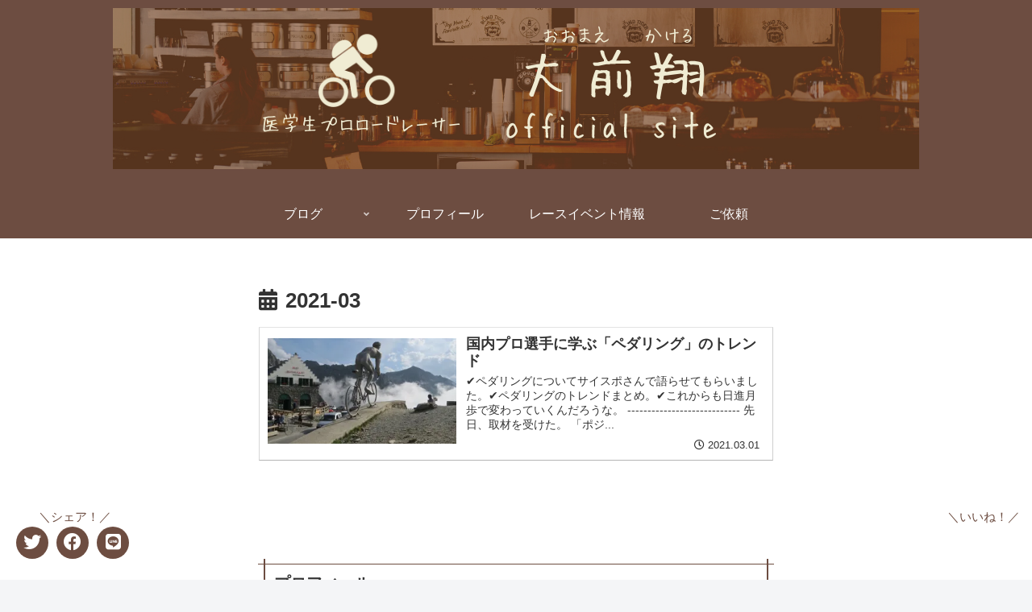

--- FILE ---
content_type: text/html; charset=utf-8
request_url: https://www.google.com/recaptcha/api2/aframe
body_size: 265
content:
<!DOCTYPE HTML><html><head><meta http-equiv="content-type" content="text/html; charset=UTF-8"></head><body><script nonce="cjdYnVHPaFcp29c1pv2GVQ">/** Anti-fraud and anti-abuse applications only. See google.com/recaptcha */ try{var clients={'sodar':'https://pagead2.googlesyndication.com/pagead/sodar?'};window.addEventListener("message",function(a){try{if(a.source===window.parent){var b=JSON.parse(a.data);var c=clients[b['id']];if(c){var d=document.createElement('img');d.src=c+b['params']+'&rc='+(localStorage.getItem("rc::a")?sessionStorage.getItem("rc::b"):"");window.document.body.appendChild(d);sessionStorage.setItem("rc::e",parseInt(sessionStorage.getItem("rc::e")||0)+1);localStorage.setItem("rc::h",'1768879154089');}}}catch(b){}});window.parent.postMessage("_grecaptcha_ready", "*");}catch(b){}</script></body></html>